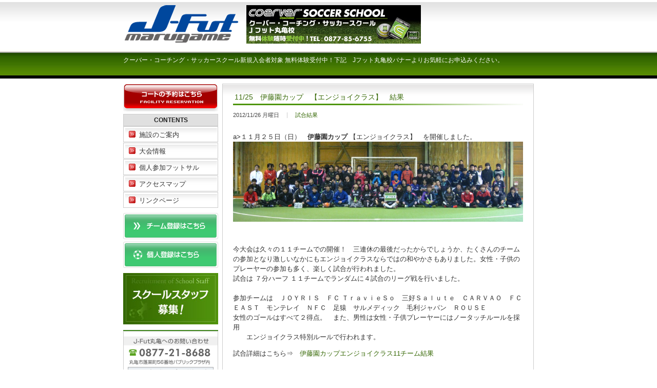

--- FILE ---
content_type: text/html; charset=UTF-8
request_url: http://j-fut.com/2012/5872.html
body_size: 29688
content:
<!DOCTYPE html>
<html dir="ltr" lang="ja"
	prefix="og: https://ogp.me/ns#" >
<head>
<meta charset="UTF-8" />

<meta name="viewport" content="width=840">
<meta name="description" content="">
<meta name="keywords" content="">
<meta name="Author" content="">
<link rel="profile" href="http://gmpg.org/xfn/11" />
<link rel="stylesheet" type="text/css" media="all" href="http://j-fut.com/wp-content/themes/jfut/style.css" />
<link rel="pingback" href="http://j-fut.com/xmlrpc.php" />
<script type="text/javascript" src="//ajax.googleapis.com/ajax/libs/jquery/2.2.0/jquery.min.js"></script>
<script type="text/javascript" src="http://j-fut.com/wp-content/themes/jfut/js/jquery.pagetop.js"></script>
<!--[if lt IE 9]><script src="http://html5shim.googlecode.com/svn/trunk/html5.js"></script><![endif]-->
<script type="text/javascript" src="http://j-fut.com/wp-content/themes/jfut/js/swfobject.js"></script>
<script type="text/javascript">
//<![CDATA[
	//swfobject.embedSWF("http://j-fut.com/top7.swf", "mainContent", "605", "290", "9.0.0");
//]]>
</script>

		<!-- All in One SEO 4.2.4 - aioseo.com -->
		<title>11/25 伊藤園カップ 【エンジョイクラス】 結果 - J-Fut丸亀</title>
		<meta name="description" content="a&gt;１１月２５日（日） 伊藤園カップ 【エンジョイクラス】 を開催しました。 今大会は久々の１１チー" />
		<meta name="robots" content="max-image-preview:large" />
		<link rel="canonical" href="http://j-fut.com/2012/5872.html" />
		<meta name="generator" content="All in One SEO (AIOSEO) 4.2.4 " />
		<meta property="og:locale" content="ja_JP" />
		<meta property="og:site_name" content="J-Fut丸亀 - クーバー・コーチング・サッカースクール新規入会者対象 無料体験受付中！下記　Jフット丸亀校バナーよりお気軽にお申込みください。" />
		<meta property="og:type" content="article" />
		<meta property="og:title" content="11/25 伊藤園カップ 【エンジョイクラス】 結果 - J-Fut丸亀" />
		<meta property="og:description" content="a&gt;１１月２５日（日） 伊藤園カップ 【エンジョイクラス】 を開催しました。 今大会は久々の１１チー" />
		<meta property="og:url" content="http://j-fut.com/2012/5872.html" />
		<meta property="article:published_time" content="2012-11-26T03:59:53+00:00" />
		<meta property="article:modified_time" content="2012-11-26T04:18:39+00:00" />
		<meta name="twitter:card" content="summary_large_image" />
		<meta name="twitter:title" content="11/25 伊藤園カップ 【エンジョイクラス】 結果 - J-Fut丸亀" />
		<meta name="twitter:description" content="a&gt;１１月２５日（日） 伊藤園カップ 【エンジョイクラス】 を開催しました。 今大会は久々の１１チー" />
		<script type="application/ld+json" class="aioseo-schema">
			{"@context":"https:\/\/schema.org","@graph":[{"@type":"WebSite","@id":"http:\/\/j-fut.com\/#website","url":"http:\/\/j-fut.com\/","name":"J-Fut\u4e38\u4e80","description":"\u30af\u30fc\u30d0\u30fc\u30fb\u30b3\u30fc\u30c1\u30f3\u30b0\u30fb\u30b5\u30c3\u30ab\u30fc\u30b9\u30af\u30fc\u30eb\u65b0\u898f\u5165\u4f1a\u8005\u5bfe\u8c61 \u7121\u6599\u4f53\u9a13\u53d7\u4ed8\u4e2d\uff01\u4e0b\u8a18\u3000J\u30d5\u30c3\u30c8\u4e38\u4e80\u6821\u30d0\u30ca\u30fc\u3088\u308a\u304a\u6c17\u8efd\u306b\u304a\u7533\u8fbc\u307f\u304f\u3060\u3055\u3044\u3002","inLanguage":"ja","publisher":{"@id":"http:\/\/j-fut.com\/#organization"}},{"@type":"Organization","@id":"http:\/\/j-fut.com\/#organization","name":"J-Fut\u4e38\u4e80","url":"http:\/\/j-fut.com\/"},{"@type":"BreadcrumbList","@id":"http:\/\/j-fut.com\/2012\/5872.html#breadcrumblist","itemListElement":[{"@type":"ListItem","@id":"http:\/\/j-fut.com\/#listItem","position":1,"item":{"@type":"WebPage","@id":"http:\/\/j-fut.com\/","name":"\u30db\u30fc\u30e0","description":"\u30af\u30fc\u30d0\u30fc\u30fb\u30b3\u30fc\u30c1\u30f3\u30b0\u30fb\u30b5\u30c3\u30ab\u30fc\u30b9\u30af\u30fc\u30eb\u65b0\u898f\u5165\u4f1a\u8005\u5bfe\u8c61 \u7121\u6599\u4f53\u9a13\u53d7\u4ed8\u4e2d\uff01\u4e0b\u8a18 J\u30d5\u30c3\u30c8\u4e38\u4e80\u6821\u30d0\u30ca\u30fc\u3088\u308a\u304a\u6c17\u8efd\u306b\u304a\u7533\u8fbc\u307f\u304f\u3060\u3055\u3044\u3002","url":"http:\/\/j-fut.com\/"},"nextItem":"http:\/\/j-fut.com\/2012\/#listItem"},{"@type":"ListItem","@id":"http:\/\/j-fut.com\/2012\/#listItem","position":2,"item":{"@type":"WebPage","@id":"http:\/\/j-fut.com\/2012\/","name":"2012","url":"http:\/\/j-fut.com\/2012\/"},"previousItem":"http:\/\/j-fut.com\/#listItem"}]},{"@type":"Person","@id":"http:\/\/j-fut.com\/author\/jfutmarugame#author","url":"http:\/\/j-fut.com\/author\/jfutmarugame","name":"jfutmarugame","image":{"@type":"ImageObject","@id":"http:\/\/j-fut.com\/2012\/5872.html#authorImage","url":"https:\/\/secure.gravatar.com\/avatar\/d4b7910691c9ce001351b150e4e3f33cb2cb6675d6505d3a38d9963e4763e7f3?s=96&d=mm&r=g","width":96,"height":96,"caption":"jfutmarugame"}},{"@type":"WebPage","@id":"http:\/\/j-fut.com\/2012\/5872.html#webpage","url":"http:\/\/j-fut.com\/2012\/5872.html","name":"11\/25 \u4f0a\u85e4\u5712\u30ab\u30c3\u30d7 \u3010\u30a8\u30f3\u30b8\u30e7\u30a4\u30af\u30e9\u30b9\u3011 \u7d50\u679c - J-Fut\u4e38\u4e80","description":"a>\uff11\uff11\u6708\uff12\uff15\u65e5\uff08\u65e5\uff09 \u4f0a\u85e4\u5712\u30ab\u30c3\u30d7 \u3010\u30a8\u30f3\u30b8\u30e7\u30a4\u30af\u30e9\u30b9\u3011 \u3092\u958b\u50ac\u3057\u307e\u3057\u305f\u3002 \u4eca\u5927\u4f1a\u306f\u4e45\u3005\u306e\uff11\uff11\u30c1\u30fc","inLanguage":"ja","isPartOf":{"@id":"http:\/\/j-fut.com\/#website"},"breadcrumb":{"@id":"http:\/\/j-fut.com\/2012\/5872.html#breadcrumblist"},"author":"http:\/\/j-fut.com\/author\/jfutmarugame#author","creator":"http:\/\/j-fut.com\/author\/jfutmarugame#author","datePublished":"2012-11-26T03:59:53+09:00","dateModified":"2012-11-26T04:18:39+09:00"},{"@type":"BlogPosting","@id":"http:\/\/j-fut.com\/2012\/5872.html#blogposting","name":"11\/25 \u4f0a\u85e4\u5712\u30ab\u30c3\u30d7 \u3010\u30a8\u30f3\u30b8\u30e7\u30a4\u30af\u30e9\u30b9\u3011 \u7d50\u679c - J-Fut\u4e38\u4e80","description":"a>\uff11\uff11\u6708\uff12\uff15\u65e5\uff08\u65e5\uff09 \u4f0a\u85e4\u5712\u30ab\u30c3\u30d7 \u3010\u30a8\u30f3\u30b8\u30e7\u30a4\u30af\u30e9\u30b9\u3011 \u3092\u958b\u50ac\u3057\u307e\u3057\u305f\u3002 \u4eca\u5927\u4f1a\u306f\u4e45\u3005\u306e\uff11\uff11\u30c1\u30fc","inLanguage":"ja","headline":"11\/25\u3000\u4f0a\u85e4\u5712\u30ab\u30c3\u30d7\u3000\u3010\u30a8\u30f3\u30b8\u30e7\u30a4\u30af\u30e9\u30b9\u3011\u3000\u7d50\u679c","author":{"@id":"http:\/\/j-fut.com\/author\/jfutmarugame#author"},"publisher":{"@id":"http:\/\/j-fut.com\/#organization"},"datePublished":"2012-11-26T03:59:53+09:00","dateModified":"2012-11-26T04:18:39+09:00","articleSection":"\u8a66\u5408\u7d50\u679c","mainEntityOfPage":{"@id":"http:\/\/j-fut.com\/2012\/5872.html#webpage"},"isPartOf":{"@id":"http:\/\/j-fut.com\/2012\/5872.html#webpage"},"image":{"@type":"ImageObject","@id":"http:\/\/j-fut.com\/#articleImage","url":"http:\/\/j-fut.com\/wp-content\/uploads\/170429e4d9e43eb8d49322517257c200.jpg","width":1597,"height":442}}]}
		</script>
		<!-- All in One SEO -->

<link rel="alternate" title="oEmbed (JSON)" type="application/json+oembed" href="http://j-fut.com/wp-json/oembed/1.0/embed?url=http%3A%2F%2Fj-fut.com%2F2012%2F5872.html" />
<link rel="alternate" title="oEmbed (XML)" type="text/xml+oembed" href="http://j-fut.com/wp-json/oembed/1.0/embed?url=http%3A%2F%2Fj-fut.com%2F2012%2F5872.html&#038;format=xml" />
<style id='wp-img-auto-sizes-contain-inline-css' type='text/css'>
img:is([sizes=auto i],[sizes^="auto," i]){contain-intrinsic-size:3000px 1500px}
/*# sourceURL=wp-img-auto-sizes-contain-inline-css */
</style>
<link rel='stylesheet' id='embed-pdf-viewer-css' href='http://j-fut.com/wp-content/plugins/embed-pdf-viewer/css/embed-pdf-viewer.css?ver=6.9' type='text/css' media='screen' />
<style id='wp-emoji-styles-inline-css' type='text/css'>

	img.wp-smiley, img.emoji {
		display: inline !important;
		border: none !important;
		box-shadow: none !important;
		height: 1em !important;
		width: 1em !important;
		margin: 0 0.07em !important;
		vertical-align: -0.1em !important;
		background: none !important;
		padding: 0 !important;
	}
/*# sourceURL=wp-emoji-styles-inline-css */
</style>
<style id='wp-block-library-inline-css' type='text/css'>
:root{--wp-block-synced-color:#7a00df;--wp-block-synced-color--rgb:122,0,223;--wp-bound-block-color:var(--wp-block-synced-color);--wp-editor-canvas-background:#ddd;--wp-admin-theme-color:#007cba;--wp-admin-theme-color--rgb:0,124,186;--wp-admin-theme-color-darker-10:#006ba1;--wp-admin-theme-color-darker-10--rgb:0,107,160.5;--wp-admin-theme-color-darker-20:#005a87;--wp-admin-theme-color-darker-20--rgb:0,90,135;--wp-admin-border-width-focus:2px}@media (min-resolution:192dpi){:root{--wp-admin-border-width-focus:1.5px}}.wp-element-button{cursor:pointer}:root .has-very-light-gray-background-color{background-color:#eee}:root .has-very-dark-gray-background-color{background-color:#313131}:root .has-very-light-gray-color{color:#eee}:root .has-very-dark-gray-color{color:#313131}:root .has-vivid-green-cyan-to-vivid-cyan-blue-gradient-background{background:linear-gradient(135deg,#00d084,#0693e3)}:root .has-purple-crush-gradient-background{background:linear-gradient(135deg,#34e2e4,#4721fb 50%,#ab1dfe)}:root .has-hazy-dawn-gradient-background{background:linear-gradient(135deg,#faaca8,#dad0ec)}:root .has-subdued-olive-gradient-background{background:linear-gradient(135deg,#fafae1,#67a671)}:root .has-atomic-cream-gradient-background{background:linear-gradient(135deg,#fdd79a,#004a59)}:root .has-nightshade-gradient-background{background:linear-gradient(135deg,#330968,#31cdcf)}:root .has-midnight-gradient-background{background:linear-gradient(135deg,#020381,#2874fc)}:root{--wp--preset--font-size--normal:16px;--wp--preset--font-size--huge:42px}.has-regular-font-size{font-size:1em}.has-larger-font-size{font-size:2.625em}.has-normal-font-size{font-size:var(--wp--preset--font-size--normal)}.has-huge-font-size{font-size:var(--wp--preset--font-size--huge)}.has-text-align-center{text-align:center}.has-text-align-left{text-align:left}.has-text-align-right{text-align:right}.has-fit-text{white-space:nowrap!important}#end-resizable-editor-section{display:none}.aligncenter{clear:both}.items-justified-left{justify-content:flex-start}.items-justified-center{justify-content:center}.items-justified-right{justify-content:flex-end}.items-justified-space-between{justify-content:space-between}.screen-reader-text{border:0;clip-path:inset(50%);height:1px;margin:-1px;overflow:hidden;padding:0;position:absolute;width:1px;word-wrap:normal!important}.screen-reader-text:focus{background-color:#ddd;clip-path:none;color:#444;display:block;font-size:1em;height:auto;left:5px;line-height:normal;padding:15px 23px 14px;text-decoration:none;top:5px;width:auto;z-index:100000}html :where(.has-border-color){border-style:solid}html :where([style*=border-top-color]){border-top-style:solid}html :where([style*=border-right-color]){border-right-style:solid}html :where([style*=border-bottom-color]){border-bottom-style:solid}html :where([style*=border-left-color]){border-left-style:solid}html :where([style*=border-width]){border-style:solid}html :where([style*=border-top-width]){border-top-style:solid}html :where([style*=border-right-width]){border-right-style:solid}html :where([style*=border-bottom-width]){border-bottom-style:solid}html :where([style*=border-left-width]){border-left-style:solid}html :where(img[class*=wp-image-]){height:auto;max-width:100%}:where(figure){margin:0 0 1em}html :where(.is-position-sticky){--wp-admin--admin-bar--position-offset:var(--wp-admin--admin-bar--height,0px)}@media screen and (max-width:600px){html :where(.is-position-sticky){--wp-admin--admin-bar--position-offset:0px}}
/*wp_block_styles_on_demand_placeholder:693b46b881ca6*/
/*# sourceURL=wp-block-library-inline-css */
</style>
<style id='classic-theme-styles-inline-css' type='text/css'>
/*! This file is auto-generated */
.wp-block-button__link{color:#fff;background-color:#32373c;border-radius:9999px;box-shadow:none;text-decoration:none;padding:calc(.667em + 2px) calc(1.333em + 2px);font-size:1.125em}.wp-block-file__button{background:#32373c;color:#fff;text-decoration:none}
/*# sourceURL=/wp-includes/css/classic-themes.min.css */
</style>
<link rel='stylesheet' id='contact-form-7-css' href='http://j-fut.com/wp-content/plugins/contact-form-7/includes/css/styles.css?ver=5.6.2' type='text/css' media='all' />
<link rel='stylesheet' id='twentyten-block-style-css' href='http://j-fut.com/wp-content/themes/twentyten/blocks.css?ver=20181218' type='text/css' media='all' />
<link rel="https://api.w.org/" href="http://j-fut.com/wp-json/" /><link rel="alternate" title="JSON" type="application/json" href="http://j-fut.com/wp-json/wp/v2/posts/5872" /><link rel='shortlink' href='http://j-fut.com/?p=5872' />
</head>
<body class="wp-singular post-template-default single single-post postid-5872 single-format-standard wp-theme-twentyten wp-child-theme-jfut">

<header id="header">
	<div class="wrap">
        <div id="site-title">
            <span>
                <a href="http://j-fut.com/" title="J-Fut丸亀" rel="home"><img src="http://j-fut.com/wp-content/themes/jfut/images/logo.gif" width="300" height="77" alt="J-Fut丸亀"></a>
            </span>
        </div>
		<div id="site-description">クーバー・コーチング・サッカースクール新規入会者対象 無料体験受付中！下記　Jフット丸亀校バナーよりお気軽にお申込みください。</div>
		<div id="headbanner"><a href="http://www.coerver.co.jp/" target="_blank"><img src="http://j-fut.com/wp-content/themes/jfut/images/coerver.jpg" width="340" height="75"  alt="クーバーコーチング" /></a></div>
        
        
    </div><!-- .wrap -->
</header><!-- #header -->

<div id="main">
    <div class="wrap clearfix">

		<div id="container">
			<div id="content" role="main">
		    
			

				<div id="post-5872" class="post-5872 post type-post status-publish format-standard hentry category-result">
					<h1 class="entry-title">11/25　伊藤園カップ　【エンジョイクラス】　結果</h1>

					<div class="entry-meta">
						<ul class="posted_on">
<li class="navi-home">2012/11/26 月曜日</li>
<li><a href="http://j-fut.com/category/result" rel="category tag">試合結果</a></li>
</ul>
					</div><!-- .entry-meta -->

					<div class="entry-content">
						<p>a&gt;１１月２５日（日）　<strong>伊藤園カップ </strong>【エンジョイクラス】　を開催しました。<br />
<a href="http://j-fut.com/wp-content/uploads/170429e4d9e43eb8d49322517257c200.jpg"><img fetchpriority="high" decoding="async" class="aligncenter size-full wp-image-5876" title="全体加工" src="http://j-fut.com/wp-content/uploads/170429e4d9e43eb8d49322517257c200.jpg" alt="" width="1597" height="442" srcset="http://j-fut.com/wp-content/uploads/170429e4d9e43eb8d49322517257c200.jpg 1597w, http://j-fut.com/wp-content/uploads/170429e4d9e43eb8d49322517257c200-300x83.jpg 300w, http://j-fut.com/wp-content/uploads/170429e4d9e43eb8d49322517257c200-1024x283.jpg 1024w" sizes="(max-width: 1597px) 100vw, 1597px" /></a>　</p>
<p>今大会は久々の１１チームでの開催！　三連休の最後だったからでしょうか、たくさんのチームの参加となり激しいなかにもエンジョイクラスならではの和やかさもありました。女性・子供のプレーヤーの参加も多く、楽しく試合が行われました。　　<br />
試合は ７分ハーフ １１チームでランダムに４試合のリーグ戦を行いました。<br />
　<br />
参加チームは　ＪＯＹＲＩＳ　ＦＣ ＴｒａｖｉｅＳｏ　三好Ｓａｌｕｔｅ　ＣＡＲＶＡＯ　ＦＣ ＥＡＳＴ　モンテレイ　ＮＦＣ　足猿　サルメディック　毛利ジャパン　ＲＯＵＳＥ<br />
女性のゴールはすべて２得点。　また、男性は女性・子供プレーヤーにはノータッチルールを採用<br />
　　エンジョイクラス特別ルールで行われます。</p>
<p>試合詳細はこちら⇒　<a href="http://j-fut.com/wp-content/uploads/1ac94dfa18e8c950a2c9eb112a846f74.pdf" target="_blank">伊藤園カップエンジョイクラス11チーム結果　</a><br />
　</p>
<p><span style="color: #ff0000;">優勝</span><br />
<span style="color: #ff0000;">≪毛利ジャパン≫<br />
</span><a href="http://j-fut.com/wp-content/uploads/ee75494ed71e97e518e9dcefb2601740.jpg"><img decoding="async" class="alignleft size-medium wp-image-5879" title="優勝　毛利ジャパン" src="http://j-fut.com/wp-content/uploads/ee75494ed71e97e518e9dcefb2601740-300x225.jpg" alt="" width="300" height="225" srcset="http://j-fut.com/wp-content/uploads/ee75494ed71e97e518e9dcefb2601740-300x225.jpg 300w, http://j-fut.com/wp-content/uploads/ee75494ed71e97e518e9dcefb2601740-1024x768.jpg 1024w, http://j-fut.com/wp-content/uploads/ee75494ed71e97e518e9dcefb2601740.jpg 1600w" sizes="(max-width: 300px) 100vw, 300px" /></a></p>
<p>　<span style="color: #0000ff;">準優勝</span><br />
<span style="color: #0000ff;">≪JOYRIS≫<br />
<a href="http://j-fut.com/wp-content/uploads/2f628bbdff46a8b782d143fd20ad2ccf.jpg"><span style="color: #0000ff;"><img decoding="async" class="alignleft size-medium wp-image-5880" title="2位　JOYRIS" src="http://j-fut.com/wp-content/uploads/2f628bbdff46a8b782d143fd20ad2ccf-300x225.jpg" alt="" width="300" height="225" srcset="http://j-fut.com/wp-content/uploads/2f628bbdff46a8b782d143fd20ad2ccf-300x225.jpg 300w, http://j-fut.com/wp-content/uploads/2f628bbdff46a8b782d143fd20ad2ccf-1024x768.jpg 1024w, http://j-fut.com/wp-content/uploads/2f628bbdff46a8b782d143fd20ad2ccf.jpg 1600w" sizes="(max-width: 300px) 100vw, 300px" /></span></a></span></p>
<p>　<span style="color: #ff9900;">3位</span><br />
<span style="color: #ff9900;">≪モンテレイ≫<br />
<a href="http://j-fut.com/wp-content/uploads/acd37267ed7ce943056cd2ac146af114.jpg"><span style="color: #ff9900;"><img loading="lazy" decoding="async" class="alignleft size-medium wp-image-5881" title="3位　モンテレイ" src="http://j-fut.com/wp-content/uploads/acd37267ed7ce943056cd2ac146af114-300x225.jpg" alt="" width="300" height="225" srcset="http://j-fut.com/wp-content/uploads/acd37267ed7ce943056cd2ac146af114-300x225.jpg 300w, http://j-fut.com/wp-content/uploads/acd37267ed7ce943056cd2ac146af114-1024x768.jpg 1024w, http://j-fut.com/wp-content/uploads/acd37267ed7ce943056cd2ac146af114.jpg 1600w" sizes="auto, (max-width: 300px) 100vw, 300px" /></span></a>　</span>　　　<br />
<span style="color: #00ff00;">男性　MVP</span><br />
<span style="color: #00ff00;">いのしたさん(毛利ジャパン)</span><br />
<a href="http://j-fut.com/wp-content/uploads/785de4569c719f9e7ea137a6a535eb89.jpg"><img loading="lazy" decoding="async" class="alignleft size-medium wp-image-5893" title="男MVP　いのしたさん(毛利ジャパン)" src="http://j-fut.com/wp-content/uploads/785de4569c719f9e7ea137a6a535eb89-300x225.jpg" alt="" width="300" height="225" srcset="http://j-fut.com/wp-content/uploads/785de4569c719f9e7ea137a6a535eb89-300x225.jpg 300w, http://j-fut.com/wp-content/uploads/785de4569c719f9e7ea137a6a535eb89-1024x768.jpg 1024w, http://j-fut.com/wp-content/uploads/785de4569c719f9e7ea137a6a535eb89.jpg 1600w" sizes="auto, (max-width: 300px) 100vw, 300px" /></a></p>
<p><span style="color: #ff99cc;">女性　MVP</span><br />
<span style="color: #ff99cc;">中田さん（モンテレイ）</span><br />
<a href="http://j-fut.com/wp-content/uploads/5c6a2da2bf37b8424f31e5543adfc55f.jpg"><img loading="lazy" decoding="async" class="alignleft size-medium wp-image-5894" title="女MVP　中田さん" src="http://j-fut.com/wp-content/uploads/5c6a2da2bf37b8424f31e5543adfc55f-300x225.jpg" alt="" width="300" height="225" srcset="http://j-fut.com/wp-content/uploads/5c6a2da2bf37b8424f31e5543adfc55f-300x225.jpg 300w, http://j-fut.com/wp-content/uploads/5c6a2da2bf37b8424f31e5543adfc55f-1024x768.jpg 1024w, http://j-fut.com/wp-content/uploads/5c6a2da2bf37b8424f31e5543adfc55f.jpg 1600w" sizes="auto, (max-width: 300px) 100vw, 300px" /></a></p>
<p>　伊藤園さんの方からの参加賞のドリンクを全チームにプレゼント。</p>
<p>12月は<br />
『SPORTS AUTHORITY フットサル大会』<br />
大人気の≪企業対抗クラス≫≪ミドルクラス≫の開催となっております。</p>
<p>12月大会予定はこちらから⇒<a href="http://j-fut.com/wp-content/uploads/38f5a75ad2fe08f5fc5ca8b4b3e841e5.pdf" target="_blank">2012,12月カレンダー</a></p>
											</div><!-- .entry-content -->


				</div><!-- #post-## -->

				<div id="nav-below" class="navigation">
					<div class="nav-previous"><a href="http://j-fut.com/2012/5824.html" rel="prev">11/18　Topperカップ【ミドルクラス】結果</a></div>
					<div class="nav-next"><a href="http://j-fut.com/2012/5969.html" rel="next">12/23　スポーツオーソリティ フットサル大会　【企業対抗クラス】　結果</a></div>
				</div><!-- #nav-below -->

				
			<div id="comments">


	<p class="nocomments">コメントは停止中です。</p>




</div><!-- #comments -->


			</div><!-- #content -->
		</div><!-- #container -->


		<div id="primary" class="widget-area" role="complementary">
			<ul class="xoxo">

<li id="text-3" class="widget-container widget_text"><h3 class="widget-title">施設のご予約はこちら</h3>			<div class="textwidget"><a href="https://labola.jp/r/shop/3112/calendar_week/
" title="施設のご予約はこちら" target="_blank">施設のご予約はこちら</a></div>
		</li><li id="pages-2" class="widget-container widget_pages"><h3 class="widget-title">CONTENTS</h3>
			<ul>
				<li class="page_item page-item-4"><a href="http://j-fut.com/equipment">施設のご案内</a></li>
<li class="page_item page-item-8"><a href="http://j-fut.com/gamelist">大会情報</a></li>
<li class="page_item page-item-13"><a href="http://j-fut.com/personal">個人参加フットサル</a></li>
<li class="page_item page-item-15"><a href="http://j-fut.com/access">アクセスマップ</a></li>
<li class="page_item page-item-54"><a href="http://j-fut.com/link">リンクページ</a></li>
			</ul>

			</li><li id="text-1" class="widget-container widget_text"><h3 class="widget-title">チーム登録はこちら</h3>			<div class="textwidget"><p><a href="http://j-fut.com/teamregist" title="チーム登録はこちら"><img src="http://j-fut.com/wp-content/themes/jfut/images/regist_team.gif" /></a></p>
<p><a href="https://www2.vlcm.net/cmV2/pc/j-fut/memberRegist.cfm" target="_blank" title="個人登録はこちら"><img src="http://j-fut.com/wp-content/themes/jfut/images/regist_kojin.gif" /></a></p></div>
		</li><li id="text-6" class="widget-container widget_text">			<div class="textwidget"><p><a href="http://j-fut.com/2014/7490.html" title="スクールスタッフ募集"><img src="http://j-fut.com/wp-content/themes/jfut/images/rec_staff.jpg" /></a></p>
</div>
		</li><li id="text-2" class="widget-container widget_text"><h3 class="widget-title">J-Fut丸亀へのお問い合わせはこちら</h3>			<div class="textwidget"><a href="http://j-fut.com/contact" title="J-Fut丸亀へのお問い合わせはこちら">J-Fut丸亀へのお問い合わせはこちら</a></div>
		</li><li id="text-4" class="widget-container widget_text"><h3 class="widget-title">審判イベントスタッフ募集</h3>			<div class="textwidget"><a href="http://j-fut.com/2008/374.html" title="審判イベントスタッフ募集">審判イベントスタッフ募集</a></div>
		</li>			</ul>
		</div><!-- #primary .widget-area -->

        </div><!-- .wrap -->
	</div><!-- #main -->

<div id="footer-bottom">
    <div class="wrap">
         <p id="pageTop"><a href="#header"><img src="http://j-fut.com/wp-content/themes/jfut/images/pagetop.gif" width="140" height="30" alt="このページのトップへ"></a></p>    </div>
</div>

<footer id="footer">
    <div class="wrap clearfix">
	 	<div id="footer-menu">
			<ul>
				<li><a href="http://j-fut.com">HOME</a> | </li>
				<li><a href="http://j-fut.com/about">会社概要</a> | </li>
				<li><a href="http://j-fut.com/privacy">プライバシーポリシー</a> | </li>
				<li><a href="http://j-fut.com/contact">お問い合わせ</a></li>
			</ul>
			<div id="copyright"><img src="http://j-fut.com/wp-content/themes/jfut/images/copy.gif" alt="copyright j-fut.com all rights reserved." width="231" height="7" />
			</div>
		</div><!--#end footer-menu-->
        
		<div id="banner"><!--#start banner-->
			<p><a href="http://utasupo.com/" title="宇多津スポーツドーム" target="_blank"><img src="http://j-fut.com/wp-content/themes/jfut/images/banner01.gif" width="160" height="50"  alt="宇多津スポーツドーム" /></a>&nbsp;<a href="http://chuo-bowl.com/" title="坂出中央ボウル" target="_blank"><img src="http://j-fut.com/wp-content/themes/jfut/images/banner03.gif" width="160" height="50" alt="坂出中央ボウル" /></a></p>
		</div><!--#end banner-->
       
    </div><!-- .wrap -->
</footer>
<script type="speculationrules">
{"prefetch":[{"source":"document","where":{"and":[{"href_matches":"/*"},{"not":{"href_matches":["/wp-*.php","/wp-admin/*","/wp-content/uploads/*","/wp-content/*","/wp-content/plugins/*","/wp-content/themes/jfut/*","/wp-content/themes/twentyten/*","/*\\?(.+)"]}},{"not":{"selector_matches":"a[rel~=\"nofollow\"]"}},{"not":{"selector_matches":".no-prefetch, .no-prefetch a"}}]},"eagerness":"conservative"}]}
</script>
<script type="text/javascript" src="http://j-fut.com/wp-includes/js/dist/vendor/wp-polyfill.min.js?ver=3.15.0" id="wp-polyfill-js"></script>
<script type="text/javascript" id="contact-form-7-js-extra">
/* <![CDATA[ */
var wpcf7 = {"api":{"root":"http://j-fut.com/wp-json/","namespace":"contact-form-7/v1"}};
//# sourceURL=contact-form-7-js-extra
/* ]]> */
</script>
<script type="text/javascript" src="http://j-fut.com/wp-content/plugins/contact-form-7/includes/js/index.js?ver=5.6.2" id="contact-form-7-js"></script>
<script id="wp-emoji-settings" type="application/json">
{"baseUrl":"https://s.w.org/images/core/emoji/17.0.2/72x72/","ext":".png","svgUrl":"https://s.w.org/images/core/emoji/17.0.2/svg/","svgExt":".svg","source":{"concatemoji":"http://j-fut.com/wp-includes/js/wp-emoji-release.min.js?ver=6.9"}}
</script>
<script type="module">
/* <![CDATA[ */
/*! This file is auto-generated */
const a=JSON.parse(document.getElementById("wp-emoji-settings").textContent),o=(window._wpemojiSettings=a,"wpEmojiSettingsSupports"),s=["flag","emoji"];function i(e){try{var t={supportTests:e,timestamp:(new Date).valueOf()};sessionStorage.setItem(o,JSON.stringify(t))}catch(e){}}function c(e,t,n){e.clearRect(0,0,e.canvas.width,e.canvas.height),e.fillText(t,0,0);t=new Uint32Array(e.getImageData(0,0,e.canvas.width,e.canvas.height).data);e.clearRect(0,0,e.canvas.width,e.canvas.height),e.fillText(n,0,0);const a=new Uint32Array(e.getImageData(0,0,e.canvas.width,e.canvas.height).data);return t.every((e,t)=>e===a[t])}function p(e,t){e.clearRect(0,0,e.canvas.width,e.canvas.height),e.fillText(t,0,0);var n=e.getImageData(16,16,1,1);for(let e=0;e<n.data.length;e++)if(0!==n.data[e])return!1;return!0}function u(e,t,n,a){switch(t){case"flag":return n(e,"\ud83c\udff3\ufe0f\u200d\u26a7\ufe0f","\ud83c\udff3\ufe0f\u200b\u26a7\ufe0f")?!1:!n(e,"\ud83c\udde8\ud83c\uddf6","\ud83c\udde8\u200b\ud83c\uddf6")&&!n(e,"\ud83c\udff4\udb40\udc67\udb40\udc62\udb40\udc65\udb40\udc6e\udb40\udc67\udb40\udc7f","\ud83c\udff4\u200b\udb40\udc67\u200b\udb40\udc62\u200b\udb40\udc65\u200b\udb40\udc6e\u200b\udb40\udc67\u200b\udb40\udc7f");case"emoji":return!a(e,"\ud83e\u1fac8")}return!1}function f(e,t,n,a){let r;const o=(r="undefined"!=typeof WorkerGlobalScope&&self instanceof WorkerGlobalScope?new OffscreenCanvas(300,150):document.createElement("canvas")).getContext("2d",{willReadFrequently:!0}),s=(o.textBaseline="top",o.font="600 32px Arial",{});return e.forEach(e=>{s[e]=t(o,e,n,a)}),s}function r(e){var t=document.createElement("script");t.src=e,t.defer=!0,document.head.appendChild(t)}a.supports={everything:!0,everythingExceptFlag:!0},new Promise(t=>{let n=function(){try{var e=JSON.parse(sessionStorage.getItem(o));if("object"==typeof e&&"number"==typeof e.timestamp&&(new Date).valueOf()<e.timestamp+604800&&"object"==typeof e.supportTests)return e.supportTests}catch(e){}return null}();if(!n){if("undefined"!=typeof Worker&&"undefined"!=typeof OffscreenCanvas&&"undefined"!=typeof URL&&URL.createObjectURL&&"undefined"!=typeof Blob)try{var e="postMessage("+f.toString()+"("+[JSON.stringify(s),u.toString(),c.toString(),p.toString()].join(",")+"));",a=new Blob([e],{type:"text/javascript"});const r=new Worker(URL.createObjectURL(a),{name:"wpTestEmojiSupports"});return void(r.onmessage=e=>{i(n=e.data),r.terminate(),t(n)})}catch(e){}i(n=f(s,u,c,p))}t(n)}).then(e=>{for(const n in e)a.supports[n]=e[n],a.supports.everything=a.supports.everything&&a.supports[n],"flag"!==n&&(a.supports.everythingExceptFlag=a.supports.everythingExceptFlag&&a.supports[n]);var t;a.supports.everythingExceptFlag=a.supports.everythingExceptFlag&&!a.supports.flag,a.supports.everything||((t=a.source||{}).concatemoji?r(t.concatemoji):t.wpemoji&&t.twemoji&&(r(t.twemoji),r(t.wpemoji)))});
//# sourceURL=http://j-fut.com/wp-includes/js/wp-emoji-loader.min.js
/* ]]> */
</script>
</body>
</html>


--- FILE ---
content_type: text/css
request_url: http://j-fut.com/wp-content/themes/jfut/style.css
body_size: 38762
content:
@charset "utf-8";
/*
Theme Name: J-Fut丸亀
Theme URI: http://f-deal.jp/
Description: Twentyten child themes for J-Fut丸亀
Author: Y.N
Version: 1.0
Template: twentyten
*/

@import url('./css/base.css');
/*@import url('./css/core.css');*/
@import url('./css/layout.css');


.randschool {
	margin:0 0 6px 0;
	padding:6px 0 0 0;
	border-top:1px dotted #aaaaaa;
}

/* Two Column Page & Post Entry width:565px; */
.page .entry-content,
.post .entry-content {
	padding: 10px 0 10px 0;
	overflow: hidden;
	line-height: 1.5;
}

/*----------------------------------------

	Page Post Contents

----------------------------------------*/

/*
.entry-content h1 {
	padding: 5px 10px;
	font-size: 122%;
	color: #fa67ad;
	background-color: #ffffff;
	border: 1px solid #fedced;
	border-left: 7px solid #fa67ad;
}

.entry-content h2 {
	padding: 5px 10px 5px 33px;
	font-size: 122%;
	color: #333333;
	background-color: #ffffff;
	border-bottom: 2px solid #fa67ad;
	font-size: 116%;
    background: transparent
		url('images/point47.png') 
		no-repeat left center;
}

.entry-content h3 {
	padding: 5px 10px;
	font-size: 116%;
	background-color: #ffe9e8;
	border-bottom: 1px solid #ffccff;
}

.entry-content h4 {
	font-size: 100%;
}

.entry-content h5 {
	font-size: 100%;
}

.entry-content h6 {
	font-size: 100%;
}
*/

/* body.category .post */ /* カテゴリー */
/* body.page .page     */ /* 固定ページ */
/* body.single .post   */ /* 投稿ページ */
/* body.archive .post  */ /* 月別、カテゴリーアーカイブ */

body.single .post   ,           /* 投稿ページ */
body.page-category-news .post , /* カテゴリーnews */
body.archive .post {            /* アーカイブ */
/*
	border: 2px solid #ffc8e2;
	padding: 20px;
*/
}


span.recent_news_date {
}

/*----------------------------------------
	HyperLink
----------------------------------------*/

a {
	text-decoration: none;
}

a:link {
	color: #336600;
}

a:visited {
	color: #336600;
}

a:hover {
	text-decoration: underline;
	color: #DB1064;
}


/*----------------------------------------

	One Column Page

----------------------------------------*/

body.page-template-onecolumn-page-php div#container {
	margin: 0;
	float: none;
	width: 100%;
}

body.page-template-onecolumn-page-php div#content {
	margin: 0;
}





/*-----------------------------------------------
	Tag Cloud
-------------------------------------------------*/

ul.tagCloud {
    font-family: Arial,Helvetica,sans-serif;
    font-size: 13px;
    margin: 0;
    padding: 0.5em 10px;
	list-style-type: none;
    line-height: 1.4;
}

ul.tagCloud li {
    display: inline;
    font-size: 100%;
    margin: 0;
    padding: 0;
    letter-spacing: 0;
    line-height: 1;
}

ul.tagCloud li a {
	line-height: 1.5;
	padding-right: 8px;
	/*text-indent: 0.3em;*/
}

ul.tagCloud li.level1 a { font-size: 122%; color: #424242; font-weight: bold; }
ul.tagCloud li.level2 a { font-size: 116%; color: #5e5e5e; font-weight: bold; }
ul.tagCloud li.level3 a { font-size: 108%; color: #7a7a7a; font-weight: bold; }
ul.tagCloud li.level4 a { font-size: 100%; color: #979797; }
ul.tagCloud li.level5 a { font-size:  92%; color: #b3b3b3; }
ul.tagCloud li.level6 a { font-size:  85%; color: #cfcfcf; }
ul.tagCloud li a:hover  { color: #000000; }


/*-----------------------------------------------
	Product Banner
-------------------------------------------------*/
ul#banner {
	margin: 0;
	list-style-type: none;	
}

ul#banner li {
	text-align: center;
	margin-bottom: 25px;
}


/*===============================================

	Wordpress Blog Setting

===============================================*/


/*-----------------------------------------------
	Title Setting
-------------------------------------------------*/


/*
h1.page-title ,
div#ui-tab ,
div.page ,
div.post ,
div.hentry ,
div#comments ,
div.navigation {
	margin: 0pt 20px 0pt 0pt;

}
*/




/*-----------------------------------------------

	Main Content Setting

-------------------------------------------------*/


.page-title {
	/*
	 * div container に position relativeを設定すると
	 * border-bottomが表示されなくなる
	 */
	/* #content padding: 0 10px 0 25px;*/
	margin: 0pt -10px 30px -25px;
	margin: 0pt 0px 18px 0px;
	padding: 23px 20px 20px 10px;
	line-height: 1;
	color: #333333;
	font-size: 152%;
	font-weight: bold;
	min-height: 1px;
    background: transparent
		url('images/bg_h1.jpg') 
		repeat-x left top;
}

.entry-title {
	margin: 0pt 0px 10px 0px;
	padding: 5px 10px;
	font-size: 122%;
	color: #ffffff;
	background-color: #fa67ad;
    background: transparent
		url('images/bg_h1_02.jpg') 
		repeat-x left top;
}

.entry-title a ,
.entry-title a:link ,
.entry-title a:visited {
	color:#396A09;
	text-decoration: none;
}

.entry-title a:hover {
	color: #000000;
}

h1.entry-title {
	font-weight: normal;	
}


/*
 *
 * TOP PAGE             post-* post type-post status-publish format-standard hentry category-test-category-sub
 * ページ　             post-* page type-page status-publish hentry
 * 投稿                 post-* post type-post status-publish format-standard hentry category-1
 * カテゴリーアーカイブ post-* post type-post status-publish format-standard hentry category-test-category-sub
 * 月別アーカイブ       post-* post type-post status-publish format-standard hentry category-test-category-sub
 * 検索                 post-* post type-post status-publish format-standard hentry category-test-category-sub
 *
 */



/* ページコンテンツ */
div.page {}

/* content width: 620px  */
/* 620px-10px-25px=585px */
.hentry {
	margin: 0 0 48px 0;
	/*padding: 0 10px 0 25px;*/
}

.home .sticky {}

.single .hentry {
	margin: 0 0 36px 0;
}


/*
 *  aside
 *  カテゴリー   asidesの場合 category-asides
 *  post-formats asidesの場合 format-aside
 *
 */


div.format-aside p,
div.category-asides p {
}

div.hentry.format-aside,
div.hentry.category-asides {
}

div.format-aside .entry-summary,
div.category-asides .entry-summary ,
div.format-aside .entry-content,
div.category-asides .entry-content {
	padding: 5px 20px 5px 70px;
	background-color: #f5f5f5;
	border: 3px solid #4c4c4c;
	background: #f5f5f5
		url('images/icon_dash.gif')
		no-repeat scroll 10px 10px;
}

p.waku {
	margin: -3px 0pt 0pt 150px;
}



/* カテゴリーアーカイブ
 *
 * div class
 * post type-post status-publish format-standard hentry category??
 *
 */
body.archive.category {}
/* 月別アーカイブ
 *
 * div class
 * post type-post status-publish format-standard hentry category??
 *
 */
body.date {}
/* ページ
 *
 * div class
 * page type-page status-publish hentry
 *
 */
body.page {}
/* 投稿ページ
 *
 * div class
 * post type-post status-publish format-standard hentry category??
 *
 */
body.single {}
div.post {}


div.entry-meta {}

ul.posted_on {
	margin: 0pt 0pt 1em;
	padding: 0.3em 0pt;
	list-style-type: none;
}

ul.posted_on li {
	margin: 0pt;
	padding: 0pt 15px 0pt 15px;
	border-left: 1px solid #cccccc;
	color: #444444;
	float: left;
	font-size: 85%;
	line-height: 1;
}

ul.posted_on li a {}


ul.posted_on li.navi-home {
	padding-left: 0pt;
	border-left: none;
}

span.meta-prep-author {}
span.entry-date {}
span.meta-sep {}
span.author vcard {}




/* 月別アーカイブ       post type-post status-publish format-standard hentry category-1 */
/* カテゴリーアーカイブ post type-post status-publish format-standard hentry category-beach-culture */
div.entry-summary {}

/* 投稿シングル post-38 post type-post status-publish format-standard hentry category-marche */
/* ページ post-2 page type-page status-publish hentry */

/* overflow hidden IE width 指定が必要*/
div.entry-content {
	/* main width:734px - margin-right 20px */
}

div.entry-utility { font-size: 85%; }
/*投稿者*/
span.meta-prep-author {}
/*投稿日*/
span.entry-date
/*作成者*/
span.meta-sep {}
span.author {}
span.meta-sep {}
span.comments-link {}



/*-----------------------------------------------

	Comments Setting

-------------------------------------------------*/

p.nocomments {
	font-family: Arial, Helvetica, clean, sans-serif;
	font-size: 85%;
	padding: 2px 0pt;
	border: 1px solid #d5d5d5;
	text-align: center;
	display: none;
}

div#comments {
	margin: 0pt 0pt 0pt 0pt;
}


div#comments ol,
div#comments ul {
	list-style-type: none;
}


h3#comments-title {
	font-weight: normal;
	font-size: 93%;
	padding-left: 18px;
	background: transparent
		url('images/point01.gif')
		no-repeat scroll left center;
}
	
h3#comments-title em {}

ol.commentlist {
	margin: 0pt;
}

li.comment {
	border: 1px solid #dddddd;
	margin: 0pt 0pt 15px 0pt;
	padding: 15px 20px 3px 20px;
}

li.comment.odd {}
li.comment.even {}

li.comment-author-admin {
	background: none repeat scroll 0% 0% #333333;
}


/*-----------------------------------------------
-----------------------------------------------*/

div.comment-author {}
img.avatar {
	border: 2px solid #999999;
	float: left;
	margin: 0pt 15px 10px 0pt;
}

div.comment-body {
	clear: left;
}

div.reply {
	margin-bottom: 1em;
}

/* adminより */
cite.fn ,
span.says {
	color: #f0f0f0;
}

span.says {
	display: none;
}

/* コメント返信リンク */
.comment-reply-link {
	font-size: 10px;
}

div.comment-body ,
div.comment-meta {
	font-size: 11px;
}

cite.fn ,
span.says {
	font-size: 10px;
}



/*-----------------------------------------------
-------------------------------------------------*/


div#respond {
	margin: 0 0 15px 0;
	padding: 20px 30px;
	overflow: hidden;
	position: relative;
	border: 1px solid #d5d5d5;
	font-size: 93%;
}


h3#reply-title {}
h3#reply-title small{
	font-size: 10px;
}

h3#reply-title small a {
	padding-left: 15px;
    background: transparent
		url('images/icon_arrow.gif') 
		no-repeat left center;
}

p.comment-notes {
	font-size: 93%;	
}

div#respond p {}


div#respond .required {
	color: #ff4b33;
	color: #333333;
	font-weight: normal;
	padding-left: 5px;
}

div#respond label {
	color: #888;
}


div#respond input {
	padding: 3px 5px;
	width: 60%;
}

p.comment-form-author input#author ,
p.comment-form-email input#email ,
p.comment-form-url input#url {
	display: block;
}

p.comment-form-comment textarea#comment {}

div#respond textarea {
	padding: 5px;
	width: 98%;
}

div#respond p.form-submit {
	margin: 0 auto;
	text-align: center;
}

div#respond input#submit {
	margin-top: 13px;
	width: 150px;
	background: none repeat scroll 0% 0% #000000;
	color: #f0f0f0;
	border: 1px solid #555555;
	padding: 4px 0pt;
}

div#respond input#submit:hover {
	color: #ffffff;
	border: 1px solid #619b61;
	background: none repeat scroll 0% 0% #619b61;
}


div#respond p.form-allowed-tags {
	color: #888;
	font-size: 85%;
}


/* 
 * <p class="logged-in-as">
 * <a href="">admin</a> としてログインしています。
 * <a hre="">ログアウトしますか？</a>
 * </p>
 *
 */

p.logged-in-as {
	font-size: 100%;
}






/*-----------------------------------------------

	Widget ALL Class

-------------------------------------------------*/


/* width */
div#primary {
}


ul.xoxo {
	margin: 0;
}

.widget-container {
	margin: 0pt 0px 30px 0px;
	padding: 5px 10px;
	padding: 0;
}

h3.widget-title {
	margin: 0 0 5px 0;
	padding: 12px 10px 11px 18px;
	line-height: 1;
	font-size: 100%;
	color: #ffffff;
	border: none;
	/*border-bottom: 1px dotted #619b61;*/
    /*background: transparent
		url('images/bg_childpage_title.jpg') 
		no-repeat left top;*/
}

div.widget-area ul {
	margin: 0 0 10px 0;
	list-style-type: none;
}

div.widget-area ul ul {
	margin-left: 0;
}

.widget-container ul {
	margin: 0;
	padding: 3px 8px;
}

.widget-container ul ul {
	border: none;
	padding: 0px;
}

.widget-container ul li {
	margin: 0;
	font-size: 100%;
	margin: 6px 0pt 6px 0px;
	line-height: 1;
	padding-left: 18px;
    background: transparent
		url('images/point11.gif') 
		no-repeat left 3px;
}

.widget-container li li {
	font-size: 100%;
}

.widget-container li a {
	line-height: 1.3;

/*
	padding-left: 15px;
    background: transparent
		url('images/point22.gif') 
		no-repeat left 5px;
*/
}

.widget-container li li a {
	margin: 0;
    padding: 6px 10px 6px 26px;
	text-decoration: none;  
	border-top: none;
	border-bottom: none;
    background: transparent
		url('images/point00.gif') 
		no-repeat 15px 12px;
}

.widget-container ul li a:link {}
.widget-container ul li a:visited {}
.widget-container ul li a:hover {}


/*-----------------------------------------------

	Widget Archive

-------------------------------------------------*/

.widget_archive {}
.widget_archive ul {}


/*-----------------------------------------------

	Widget Categories

-------------------------------------------------*/
.widget_categories {}


/*-----------------------------------------------

	Widget Pages

-------------------------------------------------*/

.widget_pages {}


/*-----------------------------------------------

	Widget Recent Entries

-------------------------------------------------*/

.widget_recent_entries {}
.widget_recent_entries ul {}
.widget_recent_entries ul li {line-height: 1.3;}


/*-----------------------------------------------

	Widget Tag_cloud

-------------------------------------------------*/

.widget_tag_cloud {}

div.tagcloud {}


/*-----------------------------------------------

	Widget Meta

-------------------------------------------------*/

.widget_meta {}
.widget_meta ul {}


/*-----------------------------------------------

	Widget Recent Comments

-------------------------------------------------*/

.widget_recent_comments {}
ul#recentcomments {}


/*-----------------------------------------------

	Widget Search

-------------------------------------------------*/

.widget_search {}

.widget_search input#s {
	width: 100px;
	padding: 2px 0.2em;
}

.widget_search input#searchsubmit {}
.widget_search input#searchsubmit:hover {}

/* 検索 */
label.screen-reader-text {
	font-size: 93%;
	display: block;
}


/*-----------------------------------------------

	Widget Calendar

-------------------------------------------------*/

.widget_calendar {}

div#calendar_wrap {}

table#wp-calendar {
	width: 100%;
	margin: 0;
	border: none;
	font-size: 93%;
	color: #333333;
	border-collapse: collapse;
}

table#wp-calendar caption {
	padding: 5px 0;
	text-align: right;
	font-weight: bold;
}

table#wp-calendar caption a {
	padding: 1px 5px;
	color: #333333;
	font-weight: bold;
	text-decoration: none;
	outline-color: invert;
	outline-style: none;
	outline-width: medium;
}

table#wp-calendar caption a:hover {
	color: #ffffff;
	background-color: #928d3b;
}

table#wp-calendar th ,
table#wp-calendar td {
	padding: 0;
	text-align: center;
	border: 1px solid #ffffff;
	background-color: #ffffff;
}

table#wp-calendar th {
	background-color: #aaaaaa;
	color: #ffffff;
}

table#wp-calendar th.sun {
	color: #cc0033;
	background-color: #dddddd;
}

table#wp-calendar th.sat {
	color: #0033ff;
	background-color: #dddddd;
}

table#wp-calendar td a {
	padding: 0.3em 0;
	display: block;
	line-height: 1;
	text-decoration: none;
	background-image: none;
	color: #c71528;
}

table#wp-calendar td a:link ,
table#wp-calendar td a:visited {
	color: #c71528;
	font-weight: bold;
}

table#wp-calendar td a:hover{
	color: #ffffff;
	background-color: #c71528;
}

/*-----------------------------------------------

	Widget Text

-------------------------------------------------*/

.widget_text {}

div.textwidget {
}

/*-----------------------------------------------

	Widget Links

-------------------------------------------------*/

.widget_links {}

ul.blogroll {
	margin: 0.1em 0 0.1em 1.3em;
}

/*-----------------------------------------------

	Widget RSS

-------------------------------------------------*/

.widget_rss {}
.widget_rss ul {}



/*-----------------------------------------------

	Page Link

-------------------------------------------------*/

div.page-link {}
div.page-link a {}

/*-----------------------------------------------

	Pagination

-------------------------------------------------*/

div#wp_page_numbers ul {
	margin : 0;
	padding: 0;
	line-height: 1;
	list-style-type: none;
}

div#wp_page_numbers ul li {
	margin: 0 2px 0 0;
	padding: 0;
	float: left;
	font-size: 116%;
	font-family: Georgia,"Times New Roman",Times,serif;
	text-align: center;
}

div#wp_page_numbers ul li a {
	padding: 6px 8px;
	display: block;
	position: relative;
	text-decoration: none;
	border: 1px solid #dddddd;
}

div#wp_page_numbers ul li a:link,
div#wp_page_numbers ul li a:visited {
	color: #999999;
}

div#wp_page_numbers ul li a:hover{
	color: #333333;
	border: 1px solid #666666;
}

div#wp_page_numbers ul li.next a ,
div#wp_page_numbers ul li.previous a {}

div#wp_page_numbers ul li.active_page a {
	color: #cc0000;
	font-weight: bold;
	border: 1px solid #dddddd;
}

div#wp_page_numbers ul li.active_page a:visited {
	color: #cc0000;
}

div#wp_page_numbers ul li.page_info {
	color: #999999;
	padding: 6px 8px;
	border: 1px solid #dddddd;
}


/*-----------------------------------------------

	Navigation

-------------------------------------------------*/

.navigation {
	margin-bottom: 15px;
	color: #888;
	line-height: 1.6;
	overflow: hidden;
}

.navigation a:link,
.navigation a:visited {
	color: #888;
	text-decoration: none;
}

.navigation a:active,
.navigation a:hover {
	color: #ff4b33;
}

.nav-previous {
	float: left;
	width: 50%;
}

.nav-next {
	margin-left: 50%;
	text-align: right;
}

#nav-below {
	margin-top: 30px;
}

#nav-above {
	margin: 0pt;
	padding: 15px 0pt 0pt 0pt;
}

.nav-previous a {
	float: left;
	display: block;
	padding: 5px 0pt 5px 40px;
	background: transparent
		url('images/preview_post.gif')
		no-repeat scroll left top;
}


.nav-next a {
	float: right;
	display: block;
	text-align: right;
	padding: 5px 40px 5px 0pt;
	background: transparent
		url('images/next_post.gif')
		no-repeat scroll right top;
}


/*-----------------------------------------------

	Navigation( flip )

-------------------------------------------------*/

ul.flip {
	margin-top: 1.3em;
	margin-right: 0px;
	padding: 0pt;
	line-height: 1;
}

ul.flip li {
	margin: 0pt;
	display: inline;
	font-size: 92%;
}

ul.flip li a {
	padding: 0pt 5px;
	color: #666666;
	background-repeat: no-repeat;
	text-decoration: none;
}

ul.flip li.newer a {
	padding-left: 18px;
	background-image: url('images/arrow_l.gif');
	background-position: left center;
}

ul.flip li.older a {
	padding-left: 10px;
	padding-right: 19px;
	border-left: 1px solid #d5d5d5;
	background-image: url('images/arrow_r.gif');
	background-position: right center;
}

ul.flip li a:hover { color: #000000; }
ul.flip li.newer a:hover { background-image: url('images/arrow_l_on.gif'); }
ul.flip li.older a:hover { background-image: url('images/arrow_r_on.gif'); }

body.search-no-results div.entry-content p {
	font-family: "Lucida Sans","Trebuchet MS",Arial,Helvetica,sans-serif;
	font-size: 85%;
}






/*-----------------------------------------------

	Gallery listing

-------------------------------------------------*/

/*
 *  カテゴリーギャラリーの場合 category-gallery
 *  post-formats galleryの場合 format-gallery
 *
 */

/*
.format-gallery .size-thumbnail img,
.category-gallery .size-thumbnail img {
	border: 10px solid #f1f1f1;
}

.format-gallery a:hover.size-thumbnail img,
.category-gallery a:hover.size-thumbnail img {
	border: 10px solid #e5e5e5;
}

.format-gallery .gallery-thumb,
.category-gallery .gallery-thumb {
	float: left;
	margin: 0pt 15px 15px 0pt;
	margin-top: -4px;
}
.format-gallery .entry-utility,
.category-gallery .entry-utility {
	padding-top: 4px;
}
*/

.size-thumbnail img {
	border: 10px solid #f1f1f1;
}

a:hover.size-thumbnail img {
	border: 10px solid #e5e5e5;
}

.gallery-thumb {
	float: left;
	margin: 0pt 15px 15px 0pt;
	margin-top: -4px;
}

.entry-utility {
	padding-top: 4px;
}

/*
.entry-utility {
	clear: both;	
}
*/


/* =Attachment pages
-------------------------------------------------------------- */

.attachment .entry-content .entry-caption {
	font-size: 140%;
	margin-top: 24px;
}
.attachment .entry-content .nav-previous a:before {
	content: '\2190\00a0';
}
.attachment .entry-content .nav-next a:after {
	content: '\00a0\2192';
}

/* =Images
-------------------------------------------------------------- */

/*
Resize images to fit the main content area.
- Applies only to images uploaded via WordPress by targeting size-* classes.
- Other images will be left alone. Use "size-auto" class to apply to other images.
*/

img.size-auto,
img.size-full,
img.size-large,
img.size-medium,
.attachment img {
	max-width: 100%; /* When images are too wide for containing element, force them to fit. */
	height: auto; /* Override height to match resized width for correct aspect ratio. */
}
/*
.alignleft,
img.alignleft {
	display: inline;
	float: left;
	margin-right: 24px;
	margin-top: 4px;
}
*/
.alignright,
img.alignright {
	display: inline;
	float: right;
	margin-left: 24px;
	margin-top: 4px;
}
.aligncenter,
img.aligncenter {
	clear: both;
	display: block;
	margin-left: auto;
	margin-right: auto;
}
img.alignleft,
img.alignright,
img.aligncenter {
	margin-bottom: 12px;
}
.wp-caption {
	background: #f1f1f1;
	line-height: 18px;
	margin-bottom: 20px;
	max-width: 632px !important; /* prevent too-wide images from breaking layout */
	padding: 4px;
	text-align: center;
}
.wp-caption img {
	margin: 5px 5px 0;
}
.wp-caption p.wp-caption-text {
	color: #888;
	font-size: 12px;
	margin: 5px;
}
.wp-smiley {
	margin: 0;
}


.gallery {
	margin: 0 auto 18px;
}

.gallery .gallery-item {
	float: left;
	margin-top: 0;
	text-align: center;
	width: 33%;
}

.gallery-columns-2 .gallery-item {
	width: 50%;
}

.gallery-columns-4 .gallery-item {
	width: 25%;
}

/*
.gallery img {
	border: 2px solid #cfcfcf;
}
*/

.gallery-columns-2 .attachment-medium {
	max-width: 92%;
	height: auto;
}

.gallery-columns-4 .attachment-thumbnail {
	max-width: 84%;
	height: auto;
}

.gallery .gallery-caption {
	color: #888;
	font-size: 12px;
	margin: 0 0 12px;
}

.gallery dl {
	margin: 0;
}

.gallery img {
	border: 10px solid #f1f1f1;
}

.gallery a:hover img {
	border: 10px solid #e5e5e5;
}

.gallery br+br {
	display: none;
}

#content .attachment img {/* single attachment images should be centered */
	display: block;
	margin: 0 auto;
}














/*===============================================

	Product Setting

===============================================*/

/*======================================

	Images 回り込み

=======================================*/

.imgl,
.imgr {
	padding:0 0 20px 0;
}

.imgl img {
	margin-right: 1em;
	float:left;
}

.imgr img {
	margin-left: 1em;
	float:right;
}


/*========================

  clearfix

==========================*/
.newswaku:after,
.imgl:after,
.imgr:after {
  height: 0;
  visibility: hidden;
  content: ".";
  display: block;
  clear: both;
}

.newswaku,
.imgl,
.imgr {
  _height: 1px;
  min-height: 1px;
  /*\*//*/
  height: auto;
  overflow: hidden;
  /**/
}


.entry-title {
	margin:0 0 10px 0;
	padding:0 0 5px 3px;
	background: url(images/bg/bggreenline.gif) 0 100% no-repeat;
	font-size:14px;
	color:#396A09;
}


/* ----------------------------------- */
/* J-Futからのお知らせ、イベント情報
/* ----------------------------------- */

.news {
	margin: 0 0 20px 0;
}

.newswaku {
	margin: 0px 0px 5px 0px;
	padding: 5px;
	background: #ffffff url(images/title605bg.jpg) 0 0 no-repeat;
}


.newstitle {
	float: left;
	line-height: 1;
	margin: 0;
	padding: 2px 0px 2px 8px;
	font-size: 12px;
	color: #f0f0f0;
}

.backno {
	line-height: 1;
	margin: 0;
	padding: 0;
	float: right;
	vertical-align: middle;
}



dl.newsentry {
	clear: both;
	margin: 0 0 0 3px;
	border-bottom: 1px dotted #999999;
}

dl.newsentry dt {
	margin: 0;
	margin-right: -8em;
	border-top: 1px dotted #999999;
	float: left;
	clear: both;
	display: inline;
	width: 8em;
	text-indent: 3px;	
	padding: 0.3em 0px 0.3em 10px;
	background-image: url(images/point02.gif);
	background-repeat: no-repeat;
	background-position: left 6px;
}

dl.newsentry dd {
	margin: 0;
	margin-left: 8em;
	padding: 0.3em 10px 0.3em 0px;
	border-top: 1px dotted #999999;
	/* _height: 1%; */ /* IE 3px ズレ*/
	background-color: transparent;
	background-repeat: no-repeat;
	background-position: left 6px;
}

/*
dl.newsentry {
	margin: 0px;
	padding: 0px 0px 0 3px;
}

dl.newsentry dt {
	margin: 0px 0px 0.5em;
	padding: 0px 0px 0px 10px;
	background-image: url(images/point02.gif);
	background-repeat: no-repeat;
	background-position: left 2px;
	font-size: 12px;
	color: #666666;
}

dl.newsentry dd {
	margin: -1.9em 0px 0.5em 0px;
	padding: 0px 0px 5px 7em;
	border-bottom: 1px dashed #999999;
	font-size:12px;
}
*/
img.icon_new {
	vertical-align: middle;
}


/* ----------------------------------- */
/* Entry
/* ----------------------------------- */

.entry-content {
}

/* Table Format Start */
.entry-content table {
	width: 100%;
	border-right: 1px solid #cccccc;
	border-bottom: 1px solid #cccccc;
	border-spacing: 0;
	margin:0 0 1em 0;
}
.entry-content th,
.entry-content td {
	border-top: 1px solid #cccccc;
	border-left: 1px solid #cccccc;
	padding: 5px;
	line-height: 1.3;
}

.entry-content th {
	background-color: #666666;
	text-align:center;
	color:#ffffff;
}

/* Table Format End*/

.entry-content ol {
	margin:0.5em 0 1.3em 2.5em;
	padding0;
}

.entry-content ul {
	margin:0.5em 0 1.3em 1.7em;
	padding0;
}

.entry-content ul {
	list-style-type :disc;
}

.entry-content ul ul {
	list-style-type: circle;
}

.entry-content ol li {
	margin:0 0 0.8em 0;
	padding:0;
	line-height:135%;
}

.entry-content ul li {
	margin:0 0 0.8em 0;
	padding:0;
}

.entry-content ul li.point01 {
	margin:0 0 0.5em 0;
	padding:0 0 0 20px;
	list-style:none;
	background: url(images/point08.gif) 0 0 no-repeat;
}

.entry-content ul li.point02 {
	margin:0 0 0.5em 0;
	padding:0 0 0 20px;
	list-style:none;
	background: url(images/point05.gif) 0 0 no-repeat;
}

.entry-content ul li.point03 {
	margin:0 0 0.5em 0;
	padding:0 0 0 20px;
	list-style:none;
	background: url(images/point04.gif) 0 0 no-repeat;
}

.entry-content p {
	line-height:1.5;
	margin:0 0 1em 0;
}

.entry-content h1 {
	margin:0 0 1em 0;
	font-size:14px;
	padding:6px 0 4px 10px;
	background: url(images/bg/bgh1.jpg) 0 0 no-repeat;
	border-bottom:1px solid #cccccc;
}

.entry-content h2 {
	font-size:14px;
	margin:0 0 1em 0;
	padding:4px 0 3px 10px;
	background: url(images/bg/bgh2.jpg) 0 0 no-repeat;
	color:#ffffff;
}

.entry-content h3 {
	font-size:14px;
	margin:0 0 1em 0;
	padding:2px 0 2px 20px;
	background: url(images/point05.gif) 0 3px no-repeat;
}

.entry-content h4 {
	font-size:14px;
	margin:0 0 1.4em 0;
	padding:4px 0 5px 25px;
	background: url(images/bg/bgh4.gif) 0 0 no-repeat;
	border-bottom:1px dotted #bbbbbb;
}

.entry-content h5 {
	height:30px;
	margin:0 0 1.4em 0;
	padding:10px 0 0 15px;
	background: url(images/bg/bgh5.gif) 0 0 no-repeat;
	font-size:14px;
	color:#ffffff;
}

.entry-content h6 {
	height:27px;
	margin:0 0 1.4em 0;
	padding:8px 0 0 15px;
	background: url(images/bg/bgh6.gif) 0 0 no-repeat;
	font-size:14px;
}

.waku01 {
	padding:5px;
	border:1px solid #cccccc;
}

.waku02 {
	padding:5px;
	border:5px solid #e0e0e0;
	background-color:#f9f9f9;
}

.waku03 {
	padding:10px 0 15px 10px;
}


/* school page */

dl.dllayout {
	margin: 0;
	padding: 0;
}

dl.dllayout dt {
	margin: 0px 0px 0.4em;
	padding: 0px 0px 0px 10px;
}

dl.dllayout dd {
	margin: -1.9em 0px 0.8em 0px;
	padding: 0px 0px 5px 10em;
}

/* Event List Page*/

ul.ec3_schedule {
	margin:0 0 1em 15px;
	padding:0;
	list-style-type:none;
}

ul.ec3_schedule li {
	margin :0;
	padding:0 0 4px 20px;
	background: url(images/point04.gif) 0 1px no-repeat;
	color:#336600;
	font-weight:bold;
}

/* Event List Page*/
ul.ec3_events li {
	font-weight:bold;
}

li.ec3_list_month {
	margin :0 0 15px 0;
	font-weight:normal;
}

ul.ec3_events li ul {
	list-style-type:none;
	margin:0 0 0 1em;
}

ul.ec3_events li ul li {
	margin :8px 0 5px 0;
	padding:0 0 5px 20px;
	background: url(images/point04.gif) 0 1px no-repeat;
	border-bottom:1px dotted #cccccc;
	font-weight:normal;
}

/* 試合結果 */
div.gamenews h2.gamenewstitle
{
	margin:0 0 0 0;
	padding:2px 0 3px 0;
	font-size:12px;
	text-align:center;
	background-color:#e0e0e0;
	border-top:1px solid #cccccc;
	border-bottom:1px solid #cccccc;
	border-left:1px solid #cccccc;
	border-right:1px solid #cccccc;
}

	dl.gamenewsentry 
	{
		margin: 0px;
		padding: 10px 0px 0 3px;
		border-top: 1px solid #cccccc;
	}
	
	dl.gamenewsentry dt
	{
		margin: 0px 0px 0.5em;
		padding: 0px 0px 0px 15px;
		background-image: url(images/point07.gif);
		background-repeat: no-repeat;
		background-position: left 2px;
		font-size:12px;
		color: #666666;
	}
	
	dl.gamenewsentry dd
	{
		margin: -1.9em 0px 0.5em 0px;
		padding: 0px 0px 5px 8em;
		border-bottom: 1px dashed #999999;
		font-size:12px;
	}


/* ----------------------------------- */
/* Primary
/* ----------------------------------- */

.widget-container {
    margin: 0 0 5px;
    padding: 0;
}

.widget-container ul {
    margin: 0;
    padding: 0;
}

.widget-container ul li {
    padding-left: 0px;
}
/* ----------------------------------- */
/* button widget text
/* ----------------------------------- */

#text-1 h3.widget-title,
#text-2 h3.widget-title,
#text-3 h3.widget-title,
#text-4 h3.widget-title ,
#text-5 h3.widget-title {
	display:none;
}

/* reserve */
#text-1 .textwidget p {
	margin: 0 0 5px 0;
}

/*
#text-1 .textwidget {
	width:185px;
	height:62px;
	background: url(images/team_regist_button_sample.gif) 0 0 no-repeat;
	text-indent:-9999px;	
}

#text-1 .textwidget a {
	text-decoration:none;
	display:block;
	width:185px;
	height:62px;
}
*/

/* contact */

#text-2 .textwidget {
	width:185px;
	height:101px;
	text-indent:-9999px;
	background: url(images/contact_box.gif) 0 0 no-repeat;
}

#text-2 .textwidget a
{
	text-decoration:none;
	display:block;
	width:185px;
	height:101px;
}

/* team regist */

#text-3 .textwidget {
	width:185px;
	height:53px;
	background: url(images/reserve_button.gif) 0 0 no-repeat;
	text-indent:-9999px;	
}

#text-3 .textwidget a {
	text-decoration:none;
	display:block;
	width:185px;
	height:53px;
}

/* referee */

#text-4 .textwidget {
	width:185px;
	height:62px;
	background: url(images/referee.gif) 0 0 no-repeat;
	text-indent:-9999px;	
}

#text-4 .textwidget a {
	text-decoration:none;
	display:block;
	width:185px;
	height:62px;
}

#text-5 .textwidget {
	text-align: center;
}


/* ----------------------------------- */
/* Left Page button
/* ----------------------------------- */

#primary #pages-2 .widget-title {
	margin: 0 0 0px 0;
	padding: 5px 0;
	font-size: 12px;
	text-align: center;
	color: #222222;
	background-color: #e0e0e0;
	border-top: 1px solid #cccccc;
	border-bottom: 1px solid #cccccc;
	border-left: 1px solid #cccccc;
	border-right: 1px solid #cccccc;
}

#primary li#pages-2 ul li {
/*
	width:185px;
*/
	margin:0 0 1px 0;
	background: url(images/navbg.gif) 0 0 no-repeat;
	border:1px solid #cccccc;
}

#primary li#pages-2 ul li a {
    /*
	width: 153px;
	*/
	padding: 8px 0 5px 30px;
	display: block;
	position: relative;
	background: url(images/navpoint.gif) 10px center no-repeat;
	color: #333333;
	text-decoration: none;
}

#primary li#pages-2 ul li a:hover {
	color:#DB1064;
	text-decoration:none;
}

/* Pages 階層 */

#primary li#pages-2 ul li ul li {
	margin:0;
	background:none;
	border:none;
}

#primary li#pages-2 ul li ul li a {
	padding:3px 0 3px 30px;
	display:block;
	background: url(images/point03.gif) 11px 50% no-repeat;
	color:#333333;
	text-decoration:none;
}

#primary li#pages-2 ul li ul li a:hover {
	color:#DB1064;
	text-decoration:none;
}




/*-----------------------------------------------

	Widget Child Page

-------------------------------------------------*/

.wp_child_page_widget {
	padding: 0;
	border: none;
}

.wp_child_page_widget h3.widget-title {
	height: 36px;
	margin-bottom: 2px;
	padding: 0;
	border-bottom: none;
    background: transparent
		url('images/bg_childpage_title.jpg') 
		no-repeat left top;
}

.wp_child_page_widget h3.widget-title a {
	display: block;
	position: relative;
	font-size: 100%;
	padding: 12px 10px 8px 28px;
	color: #ffffff;
	text-decoration: none;
}

.wp_child_page_widget h3.widget-title a:hover {
	color: #fff0ef;
	text-decoration: underline;
}




ul.childpage {
	margin: 0;
	padding: 0 13px 10px 13px;
	padding: 0;
	line-height: 1;
    list-style-type: none;
	list-style-position: outside;

}

ul.childpage li {
	margin: 0;
	padding: 0;
    /*display: inline;*/
	font-size: 93%;
	background-image: none;
}

ul.childpage li a {
    padding: 12px 10px 12px 25px;
    display: block;
	position: relative;
	line-height: 1.3;
    color: #333333;
	text-decoration: none;
	border-bottom: 1px dotted #bbbbbb;
	background: transparent
		url('images/point11.gif')
		no-repeat 8px 14px;
}

ul.childpage li a:visited {
	color: #333333;
}

ul.childpage li.current_page_item li a:link {
	background-color: #ffffff;
}

ul.childpage li a:hover ,
ul.childpage li.current_page_item li a:hover ,
ul.childpage li.current_page_item a {
	color: #cc0000;
    text-decoration: none;
	background-color: #fff0ef;
}

ul.childpage li.current_page_item li a {
    color: #333333;
}

ul.childpage ul {
	margin: 0;
	padding: 0;
	border-top: none;
	border-left: none;
	border-right: none;
	border-bottom: 1px dotted #bbbbbb;
}

ul.childpage ul ul {
	border-bottom: none;
}

ul.childpage li li {
	margin: 0;
	font-size: 100%;
}

ul.childpage li li a {
	margin: 0;
    padding: 12px 12px 12px 40px;
	text-decoration: none;
	border-top: none;
	border-bottom: none;
	background-repeat: no-repeat;
	background-position: 28px 17px;
	background-image: url('images/point00.gif');
}

ul.childpage li li a:hover {}


/*-----------------------------------------------

	Widget Sticky

-------------------------------------------------*/

dl.wp_recent_sticky_widget {
	background-color: #eeeeee;
}

ul.sticky {
	margin: 0;
	padding: 0;
	list-style-type: none;
}

ul.sticky li {
	margin: 0;
	padding: 5px 8px;
	border-bottom: 1px dotted #999999;	
}

span.sticky-date {
	margin-right: 0.5em;	
}



/*-----------------------------------------------

	PageTop

-------------------------------------------------*/

#footer-bottom {
	border-bottom: 5px solid #5f5b3e;
}


p#pageTop {
	/*clear: both;*/
    margin: 0;
	padding: 20px 0 0 0;
    text-align: right;
}

p#pageTop a {
	font-size: 85%;
	padding: 0;
	text-decoration: none;
	color: #ffffff;
}

p#pageTop img {
    border: none;
}

/*-----------------------------------------------

	BreadCrum Setting

-------------------------------------------------*/

.breadCrumb {
	text-align: right;
	margin: 1em 0 2em 0;
	padding: 1px 0px;
	line-height: 1;
	font-size: 85%;
}

.breadCrumb a {}
.breadCrumb a:link,
.breadCrumb a:visited {
	padding: 4px 0.5em;
	text-decoration: underline;
}
.breadCrumb a:hover {
	text-decoration: none;
}


ul.topicPath {
	margin: 1em 0;
	padding: 0;
	list-style-type: none;
}

ul.topicPath li {
	display: inline;
}





/* overflow hidden IE width 指定が必要*/
div.entry-content {
	/* main width:734px - margin-right 20px */
	/*
	overflow: hidden;
	width: 687px;
	*/
}

div#inquiry {
	/*
	margin: 0 192px;
	*/
}

div.post-37 h1.entry-title {
	/*
	margin-left : 192px;
	margin-right: 192px;
	*/
}

div#inquiry {
}


/*========================

  clearfix

==========================*/

/*--modern browsers --*/
ul#menu-globalnavi:after ,
div.entry-content:after ,
div#footer-widget-area:after ,
div.menu ul:after ,
ul.posted_on:after ,
div.navigation ul:after ,
div#main:after ,
ul#headerNavi:after ,
ul#localNavi:after ,
ul#globalNavi:after ,
.clearfix:after {
	content: ".";
	display: block;
	height: 0;
	clear: both;
	visibility: hidden;
}
/*-- IE7 --*/
ul#menu-globalnavi ,
div.entry-content ,
div#footer-widget-area ,
div.menu ul ,
ul.posted_on ,
div.navigation ul ,
div#main ,
ul#headerNavi ,
ul#localNavi ,
ul#globalNavi ,
.clearfix {
	display: inline-block;
}

/*-- legacy IE --*/
/* Hides from IE-mac \*/
* html ul#menu-globalnavi ,
* html div.entry-content ,
* html div#footer-widget-area ,
* html div.menu ul ,
* html ul.posted_on ,
* html div.navigation ul ,
* html div#main ,
* html ul#headerNavi ,
* html ul#localNavi ,
* html ul#globalNavi ,
* html .clearfix {
	height: 1%;
}

ul#menu-globalnavi ,
div.entry-content ,
div#footer-widget-area ,
div.menu ul ,
ul.posted_on ,
div.navigation ul ,
div#main ,
ul#headerNavi ,
ul#localNavi ,
ul#globalNavi ,
.clearfix {
	display: block;
}
/* End hide from IE-mac */


--- FILE ---
content_type: text/css
request_url: http://j-fut.com/wp-content/themes/jfut/css/base.css
body_size: 6173
content:
@charset "utf-8";

/*  
Theme Name  : Simple.
Theme URI   : http://f-deal.jp/
Description : wordpress Template
Version: 1.2.0
Author: Yoshihiro Noda
Author URI: http://f-deal.jp/
.
created  : 2007-04-03
modified : 2009-05-20
.
*/

/*===============================================
Copyright (c) 2009, Yahoo! Inc. All rights reserved.
Code licensed under the BSD License:
http://developer.yahoo.net/yui/license.txt
version: 2.7.0

Font-size Adjustment
http://developer.yahoo.com/yui/fonts/#using
-------------------------------------------------
77% = 10px  | 123.1%(122%) = 16px | 167% = 22px
85% = 11px  | 131%  (129%) = 17px | 174% = 23px 
93% = 12px  | 138.5%(136%) = 18px | 182% = 24px 
100% = 13px | 146.5%(144%) = 19px | 189% = 25px 
108% = 14px | 153.9%(152%) = 20px | 197% = 26px 
116% = 15px | 161.6%(159%) = 21px | 
================================================*/
body{font:13px/1.231 arial,helvetica,clean,sans-serif;*font-size:small;*font:x-small;}select,input,button,textarea,button{font:99% arial,helvetica,clean,sans-serif;}table{font-size:inherit;font:100%;}pre,code,kbd,samp,tt{font-family:monospace;*font-size:108%;line-height:100%;}

/*======================================
	Default Elements
=======================================*/

body {
	line-height: 1.5;
	color: #3e3e3e;
	background-color: #ffffff;
}

:focus {
	outline: 0;
}

/*----------------------------------------
    HTML 5
----------------------------------------*/

header,nav,section,aside,footer{ display:block; }


/*----------------------------------------
	Text
----------------------------------------*/

h1 {
	font-size: 122%;
}

h2 {
	font-size: 122%;
}

h3 {
	font-size: 122%;
}

h4 {
	font-size: 116%;
}

h5 {
	font-size: 100%;
}

h6 {
	font-size: 100%;
}

p,h1,h2,h3,h4,h5,h6 {
	margin: 0.8em 0;
}

sub, 
sup { 
    font-size: 77%;
}

address {
	font-style: normal;
}

cite {
	font-style: normal;
}

code {
}

em {
	font-style : italic;
	font-weight: bold;
}

strong {
	font-weight: bold;
}

abbr,
acronym {
	border-bottom: 1px dotted #aaaaaa;
	cursor: help;
}

kbd {
	border: 1px solid #cccccc;
	padding: 0 0.3em; 
	background-color: #f5f5f5;
	text-transform: uppercase;
}

pre {
	margin: 1em 0;
	padding: 1em;
	border: 1px solid #cccccc;
	width: auto;
	overflow: auto;
	_overflow: scroll;
	color: #000000;
	background-color: #f5f5f5;
	font-size: 100%;
}

blockquote {
	margin: 1.5em 0;
	padding: 1px 20px; 
	border: 3px solid #f5f5f5;
	color: #666666;
}

/*----------------------------------------
	HyperLink
----------------------------------------*/

a {
	text-decoration: none;
}

a:link {
	/*
	color: #1892df;
	color: #008ccf;
	color: #437f43;
	*/
	color: #333333;
}

a:visited {
	/*
	color: #1892df;
	color: #008ccf;
	color: #437f43;
	*/
	color: #333333;
}

a:hover {
	text-decoration: underline;
	/*
	color: #999999;
	color: #c71528;
	*/
	color: #cc0000;
}

/*----------------------------------------
	List
----------------------------------------*/

ul ,
ol {
	padding: 1px 0;
	list-style-position: outside;
}

ul {
	/*margin : 0.3em 10px 0.3em 25px;*/
	margin : 0 10px 0 25px;
}

ol {
	margin : 0 10px 0 31px;
}

li {
	margin: 0 0 0.1em 0;
}

li ul ,
li ol {
	/*margin: 0.1em 0 0.1em 1.5em;*/
	margin: 0.1em 0 0.1em 1.3em;
}

dl {
	margin: 1em 0;
}

dt {
	margin: 0.5em 0;
}

dd {
	margin: 0.5em 0 1em;
}

/*----------------------------------------
	Edit
----------------------------------------*/

del {
	color: #999999;
	text-decoration: line-through;
}

ins {
	border-bottom: 1px dotted #cccccc;
	text-decoration: none;
}

/*----------------------------------------
	Forms
----------------------------------------*/

form {
	margin: 1em 0;
}

fieldset { 
    margin: 0;
	padding: 1px 20px 15px;
	border: none;
	border: 1px solid #ddd;
}

legend { 
	margin: 0;
	padding: 1px 10px;
	color: #333333;
}

label { 
    cursor: pointer;
}

form dl {
	margin: 0.3em 0;
}

form dt ,
form dd {
	margin: 0;
}

input ,
textarea {
	margin: 0;
	padding: 1px 0.2em;
	border: 1px solid #bbbbbb;
	background-color: #ffffff;
}

select {
	border: 1px solid #b7ccdf;
}

input.checkbox {
	border: none;
	background-color: transparent;
}

input.radio {
	border: none;
	background-color: transparent;
}

input:hover,
textarea:hover {
	border: 1px solid #333333;
}

input:focus,
textarea:focus {
	border: 1px solid #000000;
}

input.submit {
	margin: 0;
	padding: 3px 5px;
	color: #ffffff;
	border: 1px solid #333333;
	background-color: #666666;
}

input.submit:hover {
	color: #ffffff;
	border: 1px solid #333333;
	background-color: #333333;
}

/*----------------------------------------
	Tables
----------------------------------------*/
/* IE6,7はtable margin-topを指定すると位置ズレ */

table {
	margin: 0 0 1em 0;
    border-collapse: collapse;
	border: 1px solid #cccccc;
    border-spacing: 0;
}

/* IE6,7はcaptionにmarginを指定すると位置ズレ */
caption {
	padding-bottom: 0.3em;
}

th,
td {
	text-align: left;
	padding: 5px 7px;
    border-collapse: collapse;
	border: 1px solid #cccccc;
}

th {
	line-height: 1.5;
	font-weight: normal;
	background-color: #f0f0f0;
}

td {
	line-height: 1.5;
	background-color: #ffffff;
}

/*----------------------------------------
	Image
----------------------------------------*/

/* 画像を隙間無く敷き詰める */
img {
	vertical-align: bottom;
}

a img {
	border: none;
}

a:hover img {
	border: none;
}

/*----------------------------------------
	Object
----------------------------------------*/

object,
embed {
  vertical-align: bottom;
}

/*----------------------------------------
	Other
----------------------------------------*/

hr {
	display: none;
}

br {
	letter-spacing: 0;
}

.hide {
	display: none;
}

/*----------------------------------------
	Image Floating
----------------------------------------*/

.imgL {
	margin: 5px 15px 15px 0;
	float: left;
}

.imgR {
	margin: 5px 0 15px 15px;
	float: right;
}

/*----------------------------------------
    Start of "Micro clearfix"
----------------------------------------*/
.clearfix { zoom: 1; }
.clearfix:before,
.clearfix:after { content: ""; display: table; }
.clearfix:after { clear: both; }
/*--------------------------------------*/


--- FILE ---
content_type: text/css
request_url: http://j-fut.com/wp-content/themes/jfut/css/layout.css
body_size: 8182
content:
@charset "utf-8";
/*
Theme Name: 
Theme URI: 
Description: official Web Site
Author: Y.N
Version: 1.0
Template: 
*/



body {
	margin     : 0;
	padding    : 0;
	text-align : center; /* IE センタリング */
	color      : #333333;
    font-family: 'ヒラギノ角ゴ Pro W3','Hiragino Kaku Gothic Pro','メイリオ','Meiryo','ＭＳ Ｐゴシック','Osaka',sans-serif;
    background : #ffffff;
}


.xlarge  { font-size: 18px; }
.large   { font-size: 15px; }
.small   { font-size: 11px; }
.xsmall  { font-size: 10px; }
.alright { text-align: right; }

.pink    { color:#F36; }
.red     { color: #cc0000;  }

.radius {
	/*
	margin: 6px 6px 20px 6px;
	padding: 30px;
	*/
	border: 3px solid #cc0000;
	border-radius: 6px;
	-webkit-border-radius: 6px;
	-moz-border-radius: 6px;
/*
	-webkit-box-shadow: 0px 0px 6px #619b61;
       -moz-box-shadow: 0px 0px 6px #619b61;
            box-shadow: 0px 0px 6px #619b61;
*/
}


/*===============================================

    Layout

===============================================*/

#header ,
#globalNavi ,
#main  ,
#footer-bottom ,
#footer{
	width: 100%;
}

.wrap {
	margin: 0 auto;
	padding: 0;
	overflow: hidden;
	width: 800px;
	text-align: left;
}

#headerImage {
	margin: 0 auto;
	padding: 0;
	width: 800px;
}

#main ,
#primary ,
#secondary {
    margin: 0;
	overflow: hidden;
	display: inline;
}

#container {
	width: 605px;
	float: right;
	margin : 10px 0 0 0;
	padding: 15px 0 0 0;
	background: url('../images/bg/bgshadowtop.gif') 0 0 repeat-x;
	border: 1px solid #cccccc;
}

#primary {
	width: 185px;
	margin-top: 10px;	
	float: left;	
}

.mainimg {
	width: 605px;
	margin: 0 0 10px 0;
}

#content {
	margin: 0;
	padding: 0 20px 0px 20px;
	overflow: hidden;
}

/*-----------------------------------------------*/
/* Top Page
/*-----------------------------------------------*/

body.home #container {
	padding: 0;
	background-image: none;
	border: none;
}

body.home #content {
	margin: 0;
	padding: 0;
}

/*-----------------------------------------------
	Header Setting
-------------------------------------------------*/
#header {
	height: 153px;
	background: url(../images/bg/bg.jpg) 0 0 repeat-x;
}

#header .wrap {
	height: 153px;
	/*
    height: 107px;
	*/
    position: relative;
	background: transparent;
}


#site-title {
	margin: 0;
	padding: 0;
	width:300px;
	height:83px;
	position:absolute;
	top:7px;
	left:0;
	overflow: hidden;
	border: none;
	background-image: none;
	background-color: transparent;
/*
	text-indent:-9999px;
	background: url(images/logo.gif) 0 0 no-repeat;
*/
}
/*
#site-title a {
	text-decoration:none;
	display:block;
	width: 300px;
	height: 83px;
}
*/
#site-sub-title {
	margin: 0;
	padding: 0;
    position: absolute;
	top: 30px;
	right: 0px;
}

#site-description {
	position: absolute;
	top: 108px;
	left: 0;
	color: #ffffff;
	font-size: 93%;
}


/* Header Navi
-------------------------------------------------*/

#headerNavi {
    margin: 0;
    padding: 0;
    position: absolute;
    right: 0px;
    top: 18px;
	list-style-type: none;
}

#headerNavi li {
    margin: 0;
	padding: 0;
	float: left;
	display: inline;
}

#headerNavi li a {
	line-height: 1;
    display: block;  
    position: relative; /* for IE6 */  
    line-height: 1;
	padding: 4px 10px;
	font-size: 85%;
}

#headerNavi li.map_button a {
	color: #ffffff;
    background: #999999;
}

#headerNavi li a:link ,
#headerNavi li a:visited {}
#headerNavi li a:hover   {
	background-color: #cc0000;
	text-decoration: none;
}


/* BANNER */
#headbanner 
{
	margin: 0;
	padding: 0;
	line-height: 1;
	position:absolute;
	top:10px;
	left:240px;
}


/*-----------------------------------------------
	melmaga
-------------------------------------------------*/

#melmaga {
	position: absolute;
	width: 180px;
	top: 6px;
	right: 0;
	border-top: 1px solid #cccccc;
	border-left: 1px solid #cccccc;
	border-right: 1px solid #cccccc;
	border-bottom: 1px solid #cccccc;
}

#melmaga h3 {
	margin: 0;
	padding: 5px 8px 3px 8px;
	font-size: 11px;
	text-align: left;
	background-color: #f5f5f5;
}

#melmaga .textwidget {
	margin: 5px 5px 2px 5px;
	text-align: left;
}

#melmaga .textwidget p {
	margin: 0;
	font-size: 11px;
	line-height: 1;
	text-align: left;
}

#melmaga #text-mail {
	width: 115px;
	padding: 1px 2px;
	font-size: 14px;
}

#melmaga #melma-submit {
	padding: 1px 3px;
}

#melmaga form {
    margin: 5px 0;
}

/*-----------------------------------------------
	Blog Page
-------------------------------------------------*/
#main {
}

#main .wrap {
}

/*-----------------------------------------------
	Static Page
-------------------------------------------------*/
/*-----------------------------------------------
	Global Navigation
-------------------------------------------------*/
/*
#globalNavi {
	height: 59px;
	margin-bottom: 15px;
    background: transparent
		url('../images/bg_globalNavi.gif') 
		left top repeat-x;
}

#globalNavi ul {
    margin: 0 auto;
    padding: 0;
	width: 960px;
	height: 59px;
	list-style-type: none;
}

#globalNavi ul li {
    margin: 0;
	padding: 0;
	float: left;
}

#globalNavi ul li a {
	height: 59px;
	display: block;
	position: relative;
	text-indent: -9999px;
	overflow: hidden;
}

#globalNavi ul li.menu-item-23 a {
	width: 170px;
	background: transparent 
		url('../images/gNavi_01.gif') 
		top left no-repeat;
}

#globalNavi ul li.menu-item-24 a {
	width: 125px;
	background: transparent 
		url('../images/gNavi_02.gif') 
		top left no-repeat;
}
#globalNavi ul li.menu-item-25 a {
	width: 125px;
	background: transparent 
		url('../images/gNavi_03.gif') 
		top left no-repeat;
}

#globalNavi ul li.menu-item-26 a {
	width: 138px;
	background: transparent 
		url('../images/gNavi_04.gif') 
		top left no-repeat;
}

#globalNavi ul li.menu-item-27 a {
	width: 144px;
	background: transparent 
		url('../images/gNavi_05.gif') 
		top left no-repeat;
}

#globalNavi ul li.menu-item-28 a {
	width:  95px;
	background: transparent 
		url('../images/gNavi_06.gif') 
		top left no-repeat;
}
#globalNavi ul li.menu-item-29 a {
	width: 163px;
	background: transparent 
		url('../images/gNavi_07.gif') 
		top left no-repeat;
}
*/

/* ファミサポのみ */
body.single #globalNavi ul li.menu-item-28 a ,
body.archive #globalNavi ul li.menu-item-28 a ,
#globalNavi ul li a:hover ,
#globalNavi ul li.current-page-ancestor a ,
#globalNavi ul li.current-menu-item a {
	background-position: 0 -59px;
}


/*-----------------------------------------------
	footer Setting
-------------------------------------------------*/
#footer {
	background-color: #2A2C26;
}

#footer .wrap {
	padding: 10px 0 15px 0;
}

#copyright {
	font-size:10px;
	line-height: 1;
}

#banner	{
	width:330px;
	float:right;
	margin:0 0 5px 5px;
}

#footer-menu {
	margin: 0 0 20px 0;
	width: 310px;
	float: left;
}

	#footer-menu ul {
		margin: 5px 0 10px 0;
		list-style-type: none;
	}

	#footer-menu ul li {
		font-size: 11px;
		display: inline;
		color: #ffffff;
	}

	#footer-menu ul li a:link,
	#footer-menu ul li a:visited {
		color:#dddddd;
		text-decoration:none;
	}

	#footer-menu ul li a:hover {
		color:#9AB13B;
		text-decoration:underline;
	}




/*-----------------------------------------------
	BreadCrum Normal
-------------------------------------------------*/

.breadCrumb {
	text-align: left;
	margin: 0.5em 0 25px 0;
	padding: 1px 0;
	line-height: 1;
	font-size: 93%;
}

.breadCrumb a {}
.breadCrumb a:link,
.breadCrumb a:visited {
	padding: 4px 0;
	text-decoration: underline;
}
.breadCrumb a:hover {
	text-decoration: none;
}

/*-----------------------------------------------
	Page Top
-------------------------------------------------*/

#pageTop {
	clear: both;
	margin: 0;
	padding-top: 30px;
	text-align: right;
}



--- FILE ---
content_type: application/javascript
request_url: http://j-fut.com/wp-content/themes/jfut/js/jquery.pagetop.js
body_size: 296
content:
jQuery.easing.quart = function (x, t, b, c, d) {
    return -c * ((t=t/d-1)*t*t*t - 1) + b;
};
jQuery(document).ready(function($) {
      $("#pageTop a").click(function(){
		 $('html,body').animate({ scrollTop: $($(this).attr("href")).offset().top }, 'fast','swing');
		return false;
     })
});
